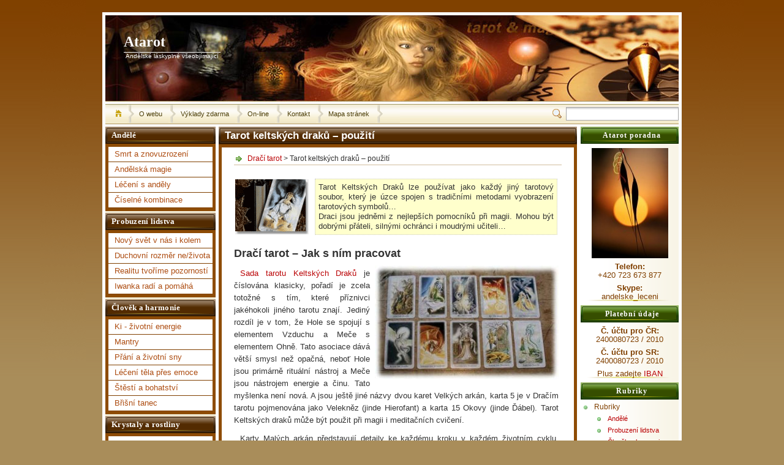

--- FILE ---
content_type: text/html; charset=UTF-8
request_url: https://www.atarot.cz/tarot-keltskych-draku-pouziti/magie/tarot-keltskych-draku
body_size: 11708
content:
<!DOCTYPE html PUBLIC "-//W3C//DTD XHTML 1.0 Transitional//EN" "http://www.w3.org/TR/xhtml1/DTD/xhtml1-transitional.dtd">

<html xmlns="http://www.w3.org/1999/xhtml">
<head profile="http://gmpg.org/xfn/11">
	<meta http-equiv="Content-Type" content="text/html; charset=UTF-8" />

		<meta name="keywords" content="draci, Tarot, " />
	<meta name="description" content="Tarot keltských draků - použití" />

	<title>Tarot keltských draků - použití - Atarot</title>
    <script type="text/javascript" src="https://www.atarot.cz/wp-content/themes/atarot/js/my2.js"></script>
	<link rel="alternate" type="application/rss+xml" title="RSS 2.0 - Všechny články" href="https://www.atarot.cz/feed" />
	<link rel="alternate" type="application/rss+xml" title="Rss 2.0 - Všechny komentáře" href="https://www.atarot.cz/comments/feed" />
	<link rel="pingback" href="https://www.atarot.cz/xmlrpc.php" />

	<!-- style -->
	<style type="text/css" media="screen">@import url( https://www.atarot.cz/wp-content/themes/atarot/style.css );</style>
    <link rel="stylesheet" media="print" type="text/css" href="https://www.atarot.cz/wp-content/themes/atarot/print.css" />
		
	<!-- script -->
	<script type="text/javascript" src="https://www.atarot.cz/wp-content/themes/atarot/js/util.js"></script>
	<script type="text/javascript" src="https://www.atarot.cz/wp-content/themes/atarot/js/menu.js"></script>
    <script type="text/javascript" src="http://apis.google.com/js/plusone.js">{lang: 'cs'}</script>
    <meta name="Author" content=" Atarot.cz" />
    <meta name="robots" content="all, follow" />
    <meta name="googlebot" content="index,follow,snippet" />
	<meta name='robots' content='index, follow, max-image-preview:large, max-snippet:-1, max-video-preview:-1' />

	<!-- This site is optimized with the Yoast SEO plugin v21.1 - https://yoast.com/wordpress/plugins/seo/ -->
	<link rel="canonical" href="https://www.atarot.cz/tarot-keltskych-draku-pouziti/magie/tarot-keltskych-draku" />
	<meta property="og:locale" content="cs_CZ" />
	<meta property="og:type" content="article" />
	<meta property="og:title" content="Tarot keltských draků - použití - Atarot" />
	<meta property="og:description" content="Tarot Keltských Draků lze používat jako každý jiný tarotový soubor, který je úzce spojen s tradičními metodami vyobrazení tarotových symbolů&#8230; Draci jsou jedněmi z nejlepších pomocníků při magii. Mohou být dobrými přáteli, silnými ochránci i moudrými učiteli&#8230; Dračí tarot &#8211; Jak s ním pracovat Sada tarotu Keltských Draků je číslována klasicky, pořadí je zcela totožné [&hellip;]" />
	<meta property="og:url" content="https://www.atarot.cz/tarot-keltskych-draku-pouziti/magie/tarot-keltskych-draku" />
	<meta property="og:site_name" content="Atarot" />
	<meta property="article:published_time" content="2009-04-03T17:00:45+00:00" />
	<meta property="article:modified_time" content="2013-01-28T15:54:28+00:00" />
	<meta property="og:image" content="http://atarot.cz/wp-content/uploads/keltsti-draci-uvod.gif" />
	<meta name="author" content="Jenda" />
	<meta name="twitter:card" content="summary_large_image" />
	<script type="application/ld+json" class="yoast-schema-graph">{"@context":"https://schema.org","@graph":[{"@type":"WebPage","@id":"https://www.atarot.cz/tarot-keltskych-draku-pouziti/magie/tarot-keltskych-draku","url":"https://www.atarot.cz/tarot-keltskych-draku-pouziti/magie/tarot-keltskych-draku","name":"Tarot keltských draků - použití - Atarot","isPartOf":{"@id":"https://www.atarot.cz/#website"},"primaryImageOfPage":{"@id":"https://www.atarot.cz/tarot-keltskych-draku-pouziti/magie/tarot-keltskych-draku#primaryimage"},"image":{"@id":"https://www.atarot.cz/tarot-keltskych-draku-pouziti/magie/tarot-keltskych-draku#primaryimage"},"thumbnailUrl":"http://atarot.cz/wp-content/uploads/keltsti-draci-uvod.gif","datePublished":"2009-04-03T17:00:45+00:00","dateModified":"2013-01-28T15:54:28+00:00","author":{"@id":"https://www.atarot.cz/#/schema/person/152b6336e968f0ea44c9415f004aabdc"},"breadcrumb":{"@id":"https://www.atarot.cz/tarot-keltskych-draku-pouziti/magie/tarot-keltskych-draku#breadcrumb"},"inLanguage":"cs","potentialAction":[{"@type":"ReadAction","target":["https://www.atarot.cz/tarot-keltskych-draku-pouziti/magie/tarot-keltskych-draku"]}]},{"@type":"ImageObject","inLanguage":"cs","@id":"https://www.atarot.cz/tarot-keltskych-draku-pouziti/magie/tarot-keltskych-draku#primaryimage","url":"http://atarot.cz/wp-content/uploads/keltsti-draci-uvod.gif","contentUrl":"http://atarot.cz/wp-content/uploads/keltsti-draci-uvod.gif"},{"@type":"BreadcrumbList","@id":"https://www.atarot.cz/tarot-keltskych-draku-pouziti/magie/tarot-keltskych-draku#breadcrumb","itemListElement":[{"@type":"ListItem","position":1,"name":"Home","item":"https://www.atarot.cz/"},{"@type":"ListItem","position":2,"name":"Tarot keltských draků &#8211; použití"}]},{"@type":"WebSite","@id":"https://www.atarot.cz/#website","url":"https://www.atarot.cz/","name":"Atarot","description":"Andělské láskyplné všeobjímající","potentialAction":[{"@type":"SearchAction","target":{"@type":"EntryPoint","urlTemplate":"https://www.atarot.cz/?s={search_term_string}"},"query-input":"required name=search_term_string"}],"inLanguage":"cs"},{"@type":"Person","@id":"https://www.atarot.cz/#/schema/person/152b6336e968f0ea44c9415f004aabdc","name":"Jenda","image":{"@type":"ImageObject","inLanguage":"cs","@id":"https://www.atarot.cz/#/schema/person/image/","url":"https://secure.gravatar.com/avatar/a9dbd5146f4d492c444c58823a827d12?s=96&d=mm&r=g","contentUrl":"https://secure.gravatar.com/avatar/a9dbd5146f4d492c444c58823a827d12?s=96&d=mm&r=g","caption":"Jenda"},"url":"https://www.atarot.cz/author/admin"}]}</script>
	<!-- / Yoast SEO plugin. -->


<link rel="alternate" type="application/rss+xml" title="Atarot &raquo; RSS komentářů pro Tarot keltských draků &#8211; použití" href="https://www.atarot.cz/tarot-keltskych-draku-pouziti/magie/tarot-keltskych-draku/feed" />
<script type="text/javascript">
window._wpemojiSettings = {"baseUrl":"https:\/\/s.w.org\/images\/core\/emoji\/14.0.0\/72x72\/","ext":".png","svgUrl":"https:\/\/s.w.org\/images\/core\/emoji\/14.0.0\/svg\/","svgExt":".svg","source":{"concatemoji":"https:\/\/www.atarot.cz\/wp-includes\/js\/wp-emoji-release.min.js?ver=6.1.9"}};
/*! This file is auto-generated */
!function(e,a,t){var n,r,o,i=a.createElement("canvas"),p=i.getContext&&i.getContext("2d");function s(e,t){var a=String.fromCharCode,e=(p.clearRect(0,0,i.width,i.height),p.fillText(a.apply(this,e),0,0),i.toDataURL());return p.clearRect(0,0,i.width,i.height),p.fillText(a.apply(this,t),0,0),e===i.toDataURL()}function c(e){var t=a.createElement("script");t.src=e,t.defer=t.type="text/javascript",a.getElementsByTagName("head")[0].appendChild(t)}for(o=Array("flag","emoji"),t.supports={everything:!0,everythingExceptFlag:!0},r=0;r<o.length;r++)t.supports[o[r]]=function(e){if(p&&p.fillText)switch(p.textBaseline="top",p.font="600 32px Arial",e){case"flag":return s([127987,65039,8205,9895,65039],[127987,65039,8203,9895,65039])?!1:!s([55356,56826,55356,56819],[55356,56826,8203,55356,56819])&&!s([55356,57332,56128,56423,56128,56418,56128,56421,56128,56430,56128,56423,56128,56447],[55356,57332,8203,56128,56423,8203,56128,56418,8203,56128,56421,8203,56128,56430,8203,56128,56423,8203,56128,56447]);case"emoji":return!s([129777,127995,8205,129778,127999],[129777,127995,8203,129778,127999])}return!1}(o[r]),t.supports.everything=t.supports.everything&&t.supports[o[r]],"flag"!==o[r]&&(t.supports.everythingExceptFlag=t.supports.everythingExceptFlag&&t.supports[o[r]]);t.supports.everythingExceptFlag=t.supports.everythingExceptFlag&&!t.supports.flag,t.DOMReady=!1,t.readyCallback=function(){t.DOMReady=!0},t.supports.everything||(n=function(){t.readyCallback()},a.addEventListener?(a.addEventListener("DOMContentLoaded",n,!1),e.addEventListener("load",n,!1)):(e.attachEvent("onload",n),a.attachEvent("onreadystatechange",function(){"complete"===a.readyState&&t.readyCallback()})),(e=t.source||{}).concatemoji?c(e.concatemoji):e.wpemoji&&e.twemoji&&(c(e.twemoji),c(e.wpemoji)))}(window,document,window._wpemojiSettings);
</script>
<style type="text/css">
img.wp-smiley,
img.emoji {
	display: inline !important;
	border: none !important;
	box-shadow: none !important;
	height: 1em !important;
	width: 1em !important;
	margin: 0 0.07em !important;
	vertical-align: -0.1em !important;
	background: none !important;
	padding: 0 !important;
}
</style>
	<link rel='stylesheet' id='wp-block-library-css' href='https://www.atarot.cz/wp-includes/css/dist/block-library/style.min.css?ver=6.1.9' type='text/css' media='all' />
<link rel='stylesheet' id='classic-theme-styles-css' href='https://www.atarot.cz/wp-includes/css/classic-themes.min.css?ver=1' type='text/css' media='all' />
<style id='global-styles-inline-css' type='text/css'>
body{--wp--preset--color--black: #000000;--wp--preset--color--cyan-bluish-gray: #abb8c3;--wp--preset--color--white: #ffffff;--wp--preset--color--pale-pink: #f78da7;--wp--preset--color--vivid-red: #cf2e2e;--wp--preset--color--luminous-vivid-orange: #ff6900;--wp--preset--color--luminous-vivid-amber: #fcb900;--wp--preset--color--light-green-cyan: #7bdcb5;--wp--preset--color--vivid-green-cyan: #00d084;--wp--preset--color--pale-cyan-blue: #8ed1fc;--wp--preset--color--vivid-cyan-blue: #0693e3;--wp--preset--color--vivid-purple: #9b51e0;--wp--preset--gradient--vivid-cyan-blue-to-vivid-purple: linear-gradient(135deg,rgba(6,147,227,1) 0%,rgb(155,81,224) 100%);--wp--preset--gradient--light-green-cyan-to-vivid-green-cyan: linear-gradient(135deg,rgb(122,220,180) 0%,rgb(0,208,130) 100%);--wp--preset--gradient--luminous-vivid-amber-to-luminous-vivid-orange: linear-gradient(135deg,rgba(252,185,0,1) 0%,rgba(255,105,0,1) 100%);--wp--preset--gradient--luminous-vivid-orange-to-vivid-red: linear-gradient(135deg,rgba(255,105,0,1) 0%,rgb(207,46,46) 100%);--wp--preset--gradient--very-light-gray-to-cyan-bluish-gray: linear-gradient(135deg,rgb(238,238,238) 0%,rgb(169,184,195) 100%);--wp--preset--gradient--cool-to-warm-spectrum: linear-gradient(135deg,rgb(74,234,220) 0%,rgb(151,120,209) 20%,rgb(207,42,186) 40%,rgb(238,44,130) 60%,rgb(251,105,98) 80%,rgb(254,248,76) 100%);--wp--preset--gradient--blush-light-purple: linear-gradient(135deg,rgb(255,206,236) 0%,rgb(152,150,240) 100%);--wp--preset--gradient--blush-bordeaux: linear-gradient(135deg,rgb(254,205,165) 0%,rgb(254,45,45) 50%,rgb(107,0,62) 100%);--wp--preset--gradient--luminous-dusk: linear-gradient(135deg,rgb(255,203,112) 0%,rgb(199,81,192) 50%,rgb(65,88,208) 100%);--wp--preset--gradient--pale-ocean: linear-gradient(135deg,rgb(255,245,203) 0%,rgb(182,227,212) 50%,rgb(51,167,181) 100%);--wp--preset--gradient--electric-grass: linear-gradient(135deg,rgb(202,248,128) 0%,rgb(113,206,126) 100%);--wp--preset--gradient--midnight: linear-gradient(135deg,rgb(2,3,129) 0%,rgb(40,116,252) 100%);--wp--preset--duotone--dark-grayscale: url('#wp-duotone-dark-grayscale');--wp--preset--duotone--grayscale: url('#wp-duotone-grayscale');--wp--preset--duotone--purple-yellow: url('#wp-duotone-purple-yellow');--wp--preset--duotone--blue-red: url('#wp-duotone-blue-red');--wp--preset--duotone--midnight: url('#wp-duotone-midnight');--wp--preset--duotone--magenta-yellow: url('#wp-duotone-magenta-yellow');--wp--preset--duotone--purple-green: url('#wp-duotone-purple-green');--wp--preset--duotone--blue-orange: url('#wp-duotone-blue-orange');--wp--preset--font-size--small: 13px;--wp--preset--font-size--medium: 20px;--wp--preset--font-size--large: 36px;--wp--preset--font-size--x-large: 42px;--wp--preset--spacing--20: 0.44rem;--wp--preset--spacing--30: 0.67rem;--wp--preset--spacing--40: 1rem;--wp--preset--spacing--50: 1.5rem;--wp--preset--spacing--60: 2.25rem;--wp--preset--spacing--70: 3.38rem;--wp--preset--spacing--80: 5.06rem;}:where(.is-layout-flex){gap: 0.5em;}body .is-layout-flow > .alignleft{float: left;margin-inline-start: 0;margin-inline-end: 2em;}body .is-layout-flow > .alignright{float: right;margin-inline-start: 2em;margin-inline-end: 0;}body .is-layout-flow > .aligncenter{margin-left: auto !important;margin-right: auto !important;}body .is-layout-constrained > .alignleft{float: left;margin-inline-start: 0;margin-inline-end: 2em;}body .is-layout-constrained > .alignright{float: right;margin-inline-start: 2em;margin-inline-end: 0;}body .is-layout-constrained > .aligncenter{margin-left: auto !important;margin-right: auto !important;}body .is-layout-constrained > :where(:not(.alignleft):not(.alignright):not(.alignfull)){max-width: var(--wp--style--global--content-size);margin-left: auto !important;margin-right: auto !important;}body .is-layout-constrained > .alignwide{max-width: var(--wp--style--global--wide-size);}body .is-layout-flex{display: flex;}body .is-layout-flex{flex-wrap: wrap;align-items: center;}body .is-layout-flex > *{margin: 0;}:where(.wp-block-columns.is-layout-flex){gap: 2em;}.has-black-color{color: var(--wp--preset--color--black) !important;}.has-cyan-bluish-gray-color{color: var(--wp--preset--color--cyan-bluish-gray) !important;}.has-white-color{color: var(--wp--preset--color--white) !important;}.has-pale-pink-color{color: var(--wp--preset--color--pale-pink) !important;}.has-vivid-red-color{color: var(--wp--preset--color--vivid-red) !important;}.has-luminous-vivid-orange-color{color: var(--wp--preset--color--luminous-vivid-orange) !important;}.has-luminous-vivid-amber-color{color: var(--wp--preset--color--luminous-vivid-amber) !important;}.has-light-green-cyan-color{color: var(--wp--preset--color--light-green-cyan) !important;}.has-vivid-green-cyan-color{color: var(--wp--preset--color--vivid-green-cyan) !important;}.has-pale-cyan-blue-color{color: var(--wp--preset--color--pale-cyan-blue) !important;}.has-vivid-cyan-blue-color{color: var(--wp--preset--color--vivid-cyan-blue) !important;}.has-vivid-purple-color{color: var(--wp--preset--color--vivid-purple) !important;}.has-black-background-color{background-color: var(--wp--preset--color--black) !important;}.has-cyan-bluish-gray-background-color{background-color: var(--wp--preset--color--cyan-bluish-gray) !important;}.has-white-background-color{background-color: var(--wp--preset--color--white) !important;}.has-pale-pink-background-color{background-color: var(--wp--preset--color--pale-pink) !important;}.has-vivid-red-background-color{background-color: var(--wp--preset--color--vivid-red) !important;}.has-luminous-vivid-orange-background-color{background-color: var(--wp--preset--color--luminous-vivid-orange) !important;}.has-luminous-vivid-amber-background-color{background-color: var(--wp--preset--color--luminous-vivid-amber) !important;}.has-light-green-cyan-background-color{background-color: var(--wp--preset--color--light-green-cyan) !important;}.has-vivid-green-cyan-background-color{background-color: var(--wp--preset--color--vivid-green-cyan) !important;}.has-pale-cyan-blue-background-color{background-color: var(--wp--preset--color--pale-cyan-blue) !important;}.has-vivid-cyan-blue-background-color{background-color: var(--wp--preset--color--vivid-cyan-blue) !important;}.has-vivid-purple-background-color{background-color: var(--wp--preset--color--vivid-purple) !important;}.has-black-border-color{border-color: var(--wp--preset--color--black) !important;}.has-cyan-bluish-gray-border-color{border-color: var(--wp--preset--color--cyan-bluish-gray) !important;}.has-white-border-color{border-color: var(--wp--preset--color--white) !important;}.has-pale-pink-border-color{border-color: var(--wp--preset--color--pale-pink) !important;}.has-vivid-red-border-color{border-color: var(--wp--preset--color--vivid-red) !important;}.has-luminous-vivid-orange-border-color{border-color: var(--wp--preset--color--luminous-vivid-orange) !important;}.has-luminous-vivid-amber-border-color{border-color: var(--wp--preset--color--luminous-vivid-amber) !important;}.has-light-green-cyan-border-color{border-color: var(--wp--preset--color--light-green-cyan) !important;}.has-vivid-green-cyan-border-color{border-color: var(--wp--preset--color--vivid-green-cyan) !important;}.has-pale-cyan-blue-border-color{border-color: var(--wp--preset--color--pale-cyan-blue) !important;}.has-vivid-cyan-blue-border-color{border-color: var(--wp--preset--color--vivid-cyan-blue) !important;}.has-vivid-purple-border-color{border-color: var(--wp--preset--color--vivid-purple) !important;}.has-vivid-cyan-blue-to-vivid-purple-gradient-background{background: var(--wp--preset--gradient--vivid-cyan-blue-to-vivid-purple) !important;}.has-light-green-cyan-to-vivid-green-cyan-gradient-background{background: var(--wp--preset--gradient--light-green-cyan-to-vivid-green-cyan) !important;}.has-luminous-vivid-amber-to-luminous-vivid-orange-gradient-background{background: var(--wp--preset--gradient--luminous-vivid-amber-to-luminous-vivid-orange) !important;}.has-luminous-vivid-orange-to-vivid-red-gradient-background{background: var(--wp--preset--gradient--luminous-vivid-orange-to-vivid-red) !important;}.has-very-light-gray-to-cyan-bluish-gray-gradient-background{background: var(--wp--preset--gradient--very-light-gray-to-cyan-bluish-gray) !important;}.has-cool-to-warm-spectrum-gradient-background{background: var(--wp--preset--gradient--cool-to-warm-spectrum) !important;}.has-blush-light-purple-gradient-background{background: var(--wp--preset--gradient--blush-light-purple) !important;}.has-blush-bordeaux-gradient-background{background: var(--wp--preset--gradient--blush-bordeaux) !important;}.has-luminous-dusk-gradient-background{background: var(--wp--preset--gradient--luminous-dusk) !important;}.has-pale-ocean-gradient-background{background: var(--wp--preset--gradient--pale-ocean) !important;}.has-electric-grass-gradient-background{background: var(--wp--preset--gradient--electric-grass) !important;}.has-midnight-gradient-background{background: var(--wp--preset--gradient--midnight) !important;}.has-small-font-size{font-size: var(--wp--preset--font-size--small) !important;}.has-medium-font-size{font-size: var(--wp--preset--font-size--medium) !important;}.has-large-font-size{font-size: var(--wp--preset--font-size--large) !important;}.has-x-large-font-size{font-size: var(--wp--preset--font-size--x-large) !important;}
.wp-block-navigation a:where(:not(.wp-element-button)){color: inherit;}
:where(.wp-block-columns.is-layout-flex){gap: 2em;}
.wp-block-pullquote{font-size: 1.5em;line-height: 1.6;}
</style>
<link rel="https://api.w.org/" href="https://www.atarot.cz/wp-json/" /><link rel="alternate" type="application/json" href="https://www.atarot.cz/wp-json/wp/v2/posts/66" /><link rel="EditURI" type="application/rsd+xml" title="RSD" href="https://www.atarot.cz/xmlrpc.php?rsd" />
<link rel="wlwmanifest" type="application/wlwmanifest+xml" href="https://www.atarot.cz/wp-includes/wlwmanifest.xml" />
<meta name="generator" content="WordPress 6.1.9" />
<link rel='shortlink' href='https://www.atarot.cz/?p=66' />
<link rel="alternate" type="application/json+oembed" href="https://www.atarot.cz/wp-json/oembed/1.0/embed?url=https%3A%2F%2Fwww.atarot.cz%2Ftarot-keltskych-draku-pouziti%2Fmagie%2Ftarot-keltskych-draku" />
<link rel="alternate" type="text/xml+oembed" href="https://www.atarot.cz/wp-json/oembed/1.0/embed?url=https%3A%2F%2Fwww.atarot.cz%2Ftarot-keltskych-draku-pouziti%2Fmagie%2Ftarot-keltskych-draku&#038;format=xml" />
</head>


<body>
<!-- wrap START -->
<div id="wrap">
<!-- container START -->
<div id="container">

<!-- header START -->
<div id="header">
	<div id="caption">
		<h1 id="title"><a href="https://www.atarot.cz/">Atarot</a></h1>
		<div id="tagline">Andělské láskyplné všeobjímající</div>
	</div>

	<!-- navigation START -->
	<div id="navigation">
		<ul id="menus">
			<li class="page_item"><a class="home" title="Domů" href="https://www.atarot.cz/">Domů</a></li>
			<li class="page_item page-item-2 page_item_has_children"><a href="https://www.atarot.cz/">O webu</a>
<ul class='children'>
	<li class="page_item page-item-2486"><a href="https://www.atarot.cz/o-webu/vestirna">Věštírna</a></li>
	<li class="page_item page-item-955"><a href="https://www.atarot.cz/o-webu/spiritual-response-therapy">SRT</a></li>
	<li class="page_item page-item-3294"><a href="https://www.atarot.cz/o-webu/otazky-na-karty">Otázky na karty</a></li>
</ul>
</li>
<li class="page_item page-item-5430"><a href="https://www.atarot.cz/konzultace-a-vyklady-z-karet-zdarma">Výklady zdarma</a></li>
<li class="page_item page-item-949 page_item_has_children"><a href="https://www.atarot.cz/on-line">On-line</a>
<ul class='children'>
	<li class="page_item page-item-3167"><a href="https://www.atarot.cz/on-line/vyklady-leceni-srt-skype">Skype</a></li>
	<li class="page_item page-item-3201"><a href="https://www.atarot.cz/on-line/vyklady-karet-po-telefonu">Výklady telefon</a></li>
	<li class="page_item page-item-3227"><a href="https://www.atarot.cz/on-line/online-poradenstvi-terapie-vyklady">Harmonogram</a></li>
	<li class="page_item page-item-3000"><a href="https://www.atarot.cz/on-line/cenik">Vyrovnání (cena)</a></li>
</ul>
</li>
<li class="page_item page-item-953 page_item_has_children"><a href="https://www.atarot.cz/kontakt">Kontakt</a>
<ul class='children'>
	<li class="page_item page-item-1373"><a href="https://www.atarot.cz/kontakt/iwanka">Iwanka</a></li>
</ul>
</li>
<li class="page_item page-item-1230 page_item_has_children"><a href="https://www.atarot.cz/mapa-stranek">Mapa stránek</a>
<ul class='children'>
	<li class="page_item page-item-4256"><a href="https://www.atarot.cz/mapa-stranek/podpora">Podpora</a></li>
</ul>
</li>
			<li><a class="lastmenu" href="javascript:void(0);"></a></li>
		</ul>

		<!-- searchbox START -->
		<div id="searchbox">
							<form action="http://www.google.com/cse" method="get">
					<div class="content">
						<input type="text" class="textfield" name="q" size="24" />
						<input type="hidden" name="cx" value="partner-pub-7383489556823532:3ullgkswitf" />
						<input type="hidden" name="ie" value="UTF-8" />
						<a class="switcher" >Přepínač</a>
					</div>
				</form>
					</div>
		<!-- searchbox END -->

		<div class="fixed"></div>
	</div>
	<!-- navigation END -->

	<div class="fixed"></div>
</div>
<!-- header END -->

<!-- content START -->
<div id="content">
	<div id="sidebar-left">
<!-- menu START -->
<div id="menu">
	<ul><li><h2><a href="https://www.atarot.cz/category/andele">Andělé</a></h2><ul><li><h3><a href="https://www.atarot.cz/category/andele/smrt-a-znovuzrozeni">Smrt a znovuzrození</a></h3></li>
<li><h3><a href="https://www.atarot.cz/category/andele/andelska-magie">Andělská magie</a></h3></li>
<li><h3><a href="https://www.atarot.cz/category/andele/leceni-s-andely">Léčení s anděly</a></h3></li>
<li><h3><a href="https://www.atarot.cz/category/andele/ciselne-kombinace">Číselné kombinace</a></h3></li>
</ul></li><li><h2><a href="https://www.atarot.cz/category/duchovni-probuzeni">Probuzení lidstva</a></h2><ul><li><h3><a href="https://www.atarot.cz/category/duchovni-probuzeni/novy-svet-v-nas-i-kolem-nas">Nový svět v nás i kolem</a></h3></li>
<li><h3><a href="https://www.atarot.cz/category/duchovni-probuzeni/duchovni-rozmer-zivota">Duchovní rozměr ne/života</a></h3></li>
<li><h3><a href="https://www.atarot.cz/realita-pozornost-tvoreni/duchovni-probuzeni">Realitu tvoříme pozorností</a></h3></li>
<li><h3><a href="https://www.atarot.cz/iwca-pro-vas/duchovni-probuzeni/duchovni-rozmer-zivota">Iwanka radí a pomáhá</a></h3></li>
</ul></li><li><h2><a href="https://www.atarot.cz/category/clovek-a-harmonie">Člověk a harmonie</a></h2><ul><li><h3><a href="https://www.atarot.cz/category/clovek-a-harmonie/zivotni-energie-ki">Ki - životní energie</a></h3></li>
<li><h3><a href="https://www.atarot.cz/category/clovek-a-harmonie/mantry">Mantry</a></h3></li>
<li><h3><a href="https://www.atarot.cz/jak-si-plnit-prani-a-sny/clovek-a-harmonie">Přání a životní sny</a></h3></li>
<li><h3><a href="https://www.atarot.cz/leceni-tela-pres-emoce/clovek-a-harmonie">Léčení těla přes emoce</a></h3></li>
<li><h3><a href="https://www.atarot.cz/stesti-a-bohatstvi/clovek-a-harmonie/mantry">Štěstí a bohatství</a></h3></li>
<li><h3><a href="https://www.atarot.cz/magie-hudby-a-pohybu/clovek-a-harmonie">Břišní tanec</a></h3></li>
</ul></li><li><h2><a href="https://www.atarot.cz/category/krystaly-a-lecive-rostliny">Krystaly a rostliny</a></h2><ul><li><h3><a href="https://www.atarot.cz/category/krystaly-a-lecive-rostliny/magie-rostliny-byliny">Bylinky</a></h3></li>
<li><h3><a href="https://www.atarot.cz/category/krystaly-a-lecive-rostliny/lecive-kameny-a-mineraly">Kameny a minerály</a></h3></li>
<li><h3><a href="https://www.atarot.cz/mineraly/krystaly-a-lecive-rostliny">Léčení s krystaly</a></h3></li>
<li><h3><a href="https://www.atarot.cz/andele-a-krystaly/andele/leceni-s-andely">Andělé a krystaly</a></h3></li>
</ul></li><li><h2><a href="https://www.atarot.cz/category/magie">Magie &amp; Tarot</a></h2><ul><li><h3><a href="https://www.atarot.cz/category/magie/barvy-zdroj-zdravi-pomocnik-magie">Magie barev</a></h3></li>
<li><h3><a href="https://www.atarot.cz/category/magie/runova-magie">Runy</a></h3></li>
<li><h3><a href="https://www.atarot.cz/category/magie/tarot-keltskych-draku">Dračí tarot</a></h3></li>
<li><h3><a href="https://www.atarot.cz/samanska-vestba/magie">Šamanská věštba</a></h3></li>
<li><h3><a href="https://www.atarot.cz/tajemstvi-orakula/magie">Tajemství orákula</a></h3></li>
</ul></li></ul></div>
<!-- menu END -->

<p class="center" style="display:none">
 <a href="http://www.toplist.cz/stat/241246">
                <script type="text/javascript"><!--

document.write ('<img src="https://toplist.cz/count.asp?id=241246&amp;logo=mc&amp;http='+escape(document.referrer)+'&amp;amp;wi='+escape(window.screen.width)+'&amp;he='+escape(window.screen.height)+'&amp;cd='+escape(window.screen.colorDepth)+'&amp;t='+escape(document.title)+'" width="88" height="60" border="0" alt="TOPlist" />');
//-->
                </script>
                </a>
    </p>

</div>    <!-- main START -->
    <div id="main">
			<!-- heading START -->
  		<div id="heading"><h2>Tarot keltských draků &#8211; použití</h2></div>
  			<!-- heading END-->
  			<!-- innerContent START-->
        <div id="innerContent">
        
	<div id="postpath">
		 <a href="https://www.atarot.cz/category/magie/tarot-keltskych-draku" rel="category tag">Dračí tarot</a>		 &gt; Tarot keltských draků &#8211; použití	</div>

	<div class="post single" id="post-66">
		<div class="content">
			<table border="0">
<tbody>
<tr>
<td><img decoding="async" class="fltlft" title="keltsti_draci_uvod" src="http://atarot.cz/wp-content/uploads/keltsti-draci-uvod.gif" alt="keltsti_draci_uvod" width="120" height="90" /></td>
<td>
<p class="odstavecOramovany">Tarot Keltských Draků lze používat jako každý jiný tarotový soubor, který je úzce spojen s tradičními metodami vyobrazení tarotových symbolů&#8230;<br />
Draci jsou jedněmi z nejlepších pomocníků při magii. Mohou být dobrými přáteli, silnými ochránci i moudrými učiteli&#8230;</p>
</td>
</tr>
</tbody>
</table>
<p><span id="more-66"></span></p>
<h3>Dračí tarot &#8211; Jak s ním pracovat</h3>
<p><img decoding="async" loading="lazy" class="fltrt" title="draci_tarot" src="http://atarot.cz/wp-content/uploads/draci_tarot-300x186.jpg" alt="draci_tarot" width="300" height="186" /></p>
<p><a title="Tarot keltských draků on-line" href="http://karty.atarot.cz/tarot-keltskych-draku" target="_blank">Sada tarotu Keltských Draků</a> je číslována klasicky, pořadí je zcela totožné s tím, které příznivci jakéhokoli jiného tarotu znají. Jediný rozdíl je v tom, že Hole se spojují s elementem Vzduchu a Meče s elementem Ohně. Tato asociace dává větší smysl než opačná, neboť Hole jsou primárně rituální nástroj a Meče jsou nástrojem energie a činu. Tato myšlenka není nová. A jsou ještě jiné názvy dvou karet Velkých arkán, karta 5 je v Dračím tarotu pojmenována jako Velekněz (jinde Hierofant) a karta 15 Okovy (jinde Ďábel). Tarot Keltských draků může být použit při magii i meditačních cvičení.</p>
<p>Karty Malých arkán představují detaily ke každému kroku v každém životním cyklu. Mohou doplňovat význam sousedících karet Velkých arkán ve výkladu. Když se podíváme na karty Velkých arkán, jako na velká města na mapě, pak jsou karty Malých arkán jako cesty, které vedou z jednoho města do druhého.</p>
<h3>DRAČÍ MAGIE</h3>
<p>Během historie zaznamenala téměř každá kultura příběhy o dracích. Draci jsou známí, v té či oné formě, po celém světě. Mytologie, lidové kultury, zvyky a legendy jsou plné zkazek o těchto stvořeních a jejich spojení s lidmi. Bohužel se o těchto krásných astrálních bytostech v posledních fázích evropské kultury nemluvilo příliš pravdivě nebo vlídně.</p><div class="reklama gg" id="adgg"><script type="text/javascript"><!--
google_ad_client = "pub-7383489556823532"; /* Multiple Reading 468x60 */ google_ad_slot = "6155031655"; google_ad_width = 468; google_ad_height = 60;
//--></script><script type="text/javascript" src="https://pagead2.googlesyndication.com/pagead/show_ads.js"></script></div>
<h3><img decoding="async" loading="lazy" class="fltlftBordered" title="dragon_bedtimetales" src="http://atarot.cz/wp-content/uploads/dragon_bedtimetales-211x300.jpg" alt="dragon_bedtimetales" width="231" height="296" /></h3>
<p>Draci jsou jedněmi z nejlepších pomocníků při magii, které by si člověk, provádějící čarodějnická sezení, mohl přát. Mohou být dobrými přáteli, silnými ochránci a moudrými učiteli, pokud je člověk ochotný jim dát čas a vynaložit úsilí, aby se s nimi mohl seznámit.</p>
<p>Jsou ale draci skuteční? Jelikož nežijí ve fyzickém rozměru, nemohou vědci tato stvoření chytit a prozkoumat. Proto nejsou pro mnoho lidí &#8222;skuteční&#8220;. Kouzelníci a milovníci draků nepociťují potřebu postavit svá přesvědčení na takzvaných vědeckých &#8222;faktech&#8220;, neboť se, stejně jako ostatní jasnozřiví lidé, zaměřují na jiné oblasti, než je magie. Vědí, jak dosáhnout, přivést a najít pomoc a informace z astrálních rovin, a vědí tedy z první ruky, že draci a další nezvyklá stvoření doopravdy existují.</p>
<p>Neexistuje jen jediný stručný popis draků, ale je tu několik společných rysů tohoto druhu: chrlí oheň a pohybují se vzduchem. Stará učení říkají, že draci mohou mít dvě nebo čtyři nohy nebo vůbec žádné. Mohou mít pár křídel nebo být bezkřídlí. Chrlí oheň a vydechují kouř a mají na těle šupiny. Draci se dožívají vysokého věku a jsou velice moudří.</p>
<p>I když lze o dracích mluvit jako o samostatném druhu, existuje v dračím společenství mnoho poddruhů a rodin. Dračí druh se dělí na mnoho rodin, které žijí v různých částech světa. Tyto rodiny jsou dále rozděleny do spousty poddruhů, jako jsou například: Draci hor, lesů, ohně, moří a vod, elementů, větru, bouřky, počasí, sopek, ohně, chaosu, světla a pouští. Každý druh draků je přitahován jistým typem barev a kamenů, kterými je můžeme přizvat na pomoc při kouzlení.</p>
<p>Jedna rodina s podobnými rysy byla objevena v Evropě, zejména v severním Německu, Skandinávii a na ostrovech Severního Atlantiku. Tito draci měli většinou silné tělo a velká křídla. Některé popisy zmiňují čtyři nohy, zatímco další o nohách vůbec <img decoding="async" loading="lazy" class="fltrtBordered" title="111" src="http://atarot.cz/wp-content/uploads/111-240x300.jpg" alt="111" width="230" height="281" />nemluví. Tradice říkají, že Fafnir, lstivý drak, který střežil poklad a byl skolen skandinávským hrdinou Sigurdem, bylo stvoření podobající se hadu s kouzelnou krví.</p>
<p>Druhá, mírně odlišná rodina, žila ve Francii, Itálii a Španělsku. Tito draci byli menší, než draci ze severu. Podle lidových pověstí byli tito draci o něco větší, než kůň a vyhýbali se lidem.</p>
<p>Třetí rodina se skládala z klasických čtyřnohých draků, Wyvernů (dvounohých draků) a Wormů (beznohých draků). Osídlovali Irsko a Britské ostrovy. Do raného středověku se ve Skotsku a Anglii objevovaly zprávy o častých letech draků. Keltské příběhy vyprávějí o Konchobarovi a Finnovi MacCumhaillovi Irském, kteří se oba stýkali s různými druhy draků.</p>
<p>Čtvrtá rodina osídlila Řecko, Malou Asii, jižní Rusko a severní Afriku; v těchto oblastech byli běžní draci s mnoha hlavami. Řecké legendy mluví jak o Herkulovi a Jasonovi, kteří zabili sedmihlavou saň, zatímco Perseus ochránil Andromedu před velkým Mořským drakem.</p>
<p>Celý americký a australský kontinent byl řídce osídlen pátou skupinou, která byla malá, co do velikosti i do počtu. Američtí, mexičtí a australští draci neměli křídla, ale využívali pro let balancování na magnetickém poli Země a větry. Nejznámějším drakem byl Opeřený had, znázorňovaný na aztéckých a mayských chrámech.</p>
<p>Šestou rodinu tvoří Východní draci, kteří žili v Číně, Asii a Indonésii. Východní draci dštili oheň jen zřídka a na většině území byli k lidem benevolentnější, než draci Západní. Přestože neměli křídla, pohybovali se lehce vzduchem. Měli dlouhé, hadovité tělo, čtyři nohy a ocas podobající se hadímu. Císařští draci měli na nohou pět drápů, zatímco draci nižších kategorií pouze tři nebo čtyři.</p><div class="reklama gg" id="adgg"><script type="text/javascript"><!--
google_ad_client = "pub-7383489556823532"; /* Multiple Reading 468x60 */ google_ad_slot = "6155031655"; google_ad_width = 468; google_ad_height = 60;
//--></script><script type="text/javascript" src="https://pagead2.googlesyndication.com/pagead/show_ads.js"></script></div>
<p><img decoding="async" loading="lazy" class="fltlftBordered" title="dragon_ritual" src="http://atarot.cz/wp-content/uploads/dragon_ritual-208x300.jpg" alt="dragon_ritual" width="208" height="300" />Proč by někdo chtěl přijít do styku s draky? Draci mají kontrolu nad hlubšími toky elementární energie, kterou lidé obvykle nevnímají. Jsou vždy nějakým způsobem spojeni s různými formami čtyř Elementů. Draci jsou velmi mocní pomocníci při čarování a magii.</p>
<p>Kvůli své dávné moudrosti jsou draci oceňováni jako pomocníci u jakéhokoli druhu věštění, jako například u vykládání karet. Draky, jak se zdá, tarot a ostatní divinační pomůcky doslova fascinují.</p>
<p>Pokud chcete Dračí tarot brát jako pomůcku pro vykládání, pak je můžete jednoduše používat jen tímto způsobem. Avšak chcete-li hlouběji proniknout do dračí síly, pak vám tyto karty stejně dobře pomohou i na této cestě.</p>
<p>Podle starých tvůrců map bylo každé neznámé území popsáno &#8222;zde jsou draci&#8220;. Tarot i magie mají mnoho nezmapovaných míst. Nejenže tam uvidíte čekat draky, ale také zjistíte, jak vám tato neobyčejná stvoření mohou být nápomocná, pokud jim dáte příležitost.</p>
         <div class="fixed"></div>
                  <g:plusone href="https://www.atarot.cz/tarot-keltskych-draku-pouziti/magie/tarot-keltskych-draku" size="medium"></g:plusone>
			<p class="act author">
				Autor: <a href="https://www.atarot.cz/author/admin" title="Příspěvky od Jenda" rel="author">Jenda</a>      </p><br /><br />
      <div class="boxcaption"><p class="under">
      			<span class="categories"><a href="https://www.atarot.cz/category/magie/tarot-keltskych-draku" rel="category tag">Dračí tarot</a></span>				<span class="tags"><a href="https://www.atarot.cz/tag/draci" rel="tag">draci</a>, <a href="https://www.atarot.cz/tag/tarot" rel="tag">Tarot</a></span>		      </p><div class="fixed"></div></div>
              
		<div class="box">
      <div class="info">
			<span class="date">3. dubna  2009 18:00</span>
			<div class="act">
							</div>
<!--            <cite>            </cite>
-->            </div>
			<div class="fixed"></div>
		</div>
		</div>
	</div>

<!-- related posts START -->
<!-- related posts END -->

<script type="text/javascript" src="https://www.atarot.cz/wp-content/themes/atarot/js/comment.js"></script>




	<!--<div class="messagebox">
			</div>-->
<div id="postnavi">
	<span class="prev"><a href="https://www.atarot.cz/magie-hudby-a-pohybu/clovek-a-harmonie" rel="next">Břišní tanec</a></span>
	<span class="next"><a href="https://www.atarot.cz/draci-tarot-meditace/magie/tarot-keltskych-draku" rel="prev">Meditace s draky</a></span>
	<div class="fixed"></div>
</div>
</div>

  </div>
	<!-- main END -->

	﻿
<!-- sidebar START -->
<div id="sidebar">
<!--<div class="headingBg">
<h2>Informace</h2>
</div>-->
<!-- sidebar north START -->
<div id="northsidebar" class="sidebar">
	<!-- showcase -->
	
<div id="text-3" class="widget widget_text"><h3>Atarot poradna</h3>			<div class="textwidget"><p><img decoding="async" loading="lazy" class="alignnone size-full wp-image-4908" src="https://www.atarot.cz/wp-content/uploads/2020/12/Atarot.jpg" alt="" width="125" height="180" /></p>
<p><b>Telefon:</b><br />
+420 723 673 877</p>
<p><b>Skype:</b><br />
andelske_leceni</p>
</div>
		</div><div id="text-2" class="widget widget_text"><h3>Platební údaje</h3>			<div class="textwidget"><p><b>Č. účtu pro ČR:</b><br />
2400080723 / 2010</p>
<p><b>Č. účtu pro SR:</b><br />
2400080723 / 2010</p>
<p>Plus zadejte <a href="http://www.atarot.cz/kontakt/" target="_blank" rel="noopener">IBAN</a></p>
</div>
		</div></div>
<!-- sidebar north END -->

<div id="centersidebar">

	<!-- sidebar east START -->
	<div id="eastsidebar" class="sidebar">
	
		<!-- categories -->
		<div class="widget widget_categories">
			<h3>Rubriky</h3>
			<ul>
				<li class="categories">Rubriky<ul>	<li class="cat-item cat-item-3"><a href="https://www.atarot.cz/category/andele">Andělé</a>
</li>
	<li class="cat-item cat-item-65"><a href="https://www.atarot.cz/category/duchovni-probuzeni">Probuzení lidstva</a>
</li>
	<li class="cat-item cat-item-56"><a href="https://www.atarot.cz/category/clovek-a-harmonie">Člověk a harmonie</a>
</li>
	<li class="cat-item cat-item-27"><a href="https://www.atarot.cz/category/krystaly-a-lecive-rostliny">Krystaly a rostliny</a>
</li>
	<li class="cat-item cat-item-19"><a href="https://www.atarot.cz/category/magie">Magie &amp; Tarot</a>
</li>
</ul></li>			</ul>
		</div>

		</div>
	<!-- sidebar east END -->

	<!-- sidebar west START -->
	<div id="westsidebar" class="sidebar">
	<div id="text-5" class="widget widget_text"><h3>Rychlé odkazy</h3>			<div class="textwidget"><ul>
<li><a href="http://karty.atarot.cz/andelske-karty" target="_blank" rel="noopener">Andělské a vykládací karty</a></li>
<li><a href="http://www.atarot.estranky.cz/" target="_blank" rel="noopener">Atarot.estranky</a></li>
<li><a href="http://vestirna.atarot.cz/" target="_blank" rel="noopener">Věštírna</a></li>
</ul>
</div>
		</div>	</div>
	<!-- sidebar west END -->
	<div class="fixed"></div>
</div>

<!-- sidebar south START -->
<div id="southsidebar" class="sidebar">

		<div id="recent-posts-3" class="widget widget_recent_entries">
		<h3>Nejnovější</h3>
		<ul>
											<li>
					<a href="https://www.atarot.cz/realita-pozornost-tvoreni/duchovni-probuzeni">Realitu tvoříme pozorností</a>
									</li>
											<li>
					<a href="https://www.atarot.cz/iwca-pro-vas/duchovni-probuzeni/duchovni-rozmer-zivota">Iwanka radí a pomáhá</a>
									</li>
											<li>
					<a href="https://www.atarot.cz/lecive-tony/clovek-a-harmonie/mantry">Léčivé tóny</a>
									</li>
											<li>
					<a href="https://www.atarot.cz/smireni-se-smrti/andele/smrt-a-znovuzrozeni">Smíření se smrtí</a>
									</li>
											<li>
					<a href="https://www.atarot.cz/lecebny-ritual/andele/smrt-a-znovuzrozeni">Léčebný rituál</a>
									</li>
					</ul>

		</div><div id="text-4" class="widget widget_text"><h3>Termíny seminářů</h3>			<div class="textwidget"></div>
		</div></div>
<!-- sidebar south END -->
</div>
<!-- sidebar END -->
	<div class="fixed"></div>
</div>
<!-- content END -->
<!-- footer START -->
<div id="footer">
	<a id="gotop" href="#" onclick="MGJS.goTop();return false;">Nahoru</a>
	<a id="powered" href="http://atarot.cz/">WordPress</a>
	<div id="copyright">
		Copyright &copy; 2009-2023		Atarot	</div>
	<div id="themeinfo">
			</div>
</div>
<!-- footer END -->

</div>
<!-- container END -->
</div>
<!-- wrap END -->

<script type="text/javascript">//<![CDATA[
var gaJsHost = (("https:" == document.location.protocol) ? "https://ssl." : "http://www."); document.write(unescape("%3Cscript src='" + gaJsHost + "google-analytics.com/ga.js' type='text/javascript'%3E%3C/script%3E"));
//]]></script>
<script type="text/javascript">//<![CDATA[
var pageTracker = _gat._getTracker("UA-5145636-1"); pageTracker._initData(); pageTracker._trackPageview();
//]]> </script>
</body>
</html>


--- FILE ---
content_type: text/html; charset=utf-8
request_url: https://www.google.com/recaptcha/api2/aframe
body_size: 270
content:
<!DOCTYPE HTML><html><head><meta http-equiv="content-type" content="text/html; charset=UTF-8"></head><body><script nonce="_HCS2cBTJNEkZIQzaHJH6g">/** Anti-fraud and anti-abuse applications only. See google.com/recaptcha */ try{var clients={'sodar':'https://pagead2.googlesyndication.com/pagead/sodar?'};window.addEventListener("message",function(a){try{if(a.source===window.parent){var b=JSON.parse(a.data);var c=clients[b['id']];if(c){var d=document.createElement('img');d.src=c+b['params']+'&rc='+(localStorage.getItem("rc::a")?sessionStorage.getItem("rc::b"):"");window.document.body.appendChild(d);sessionStorage.setItem("rc::e",parseInt(sessionStorage.getItem("rc::e")||0)+1);localStorage.setItem("rc::h",'1769757483735');}}}catch(b){}});window.parent.postMessage("_grecaptcha_ready", "*");}catch(b){}</script></body></html>

--- FILE ---
content_type: text/css
request_url: https://www.atarot.cz/wp-content/themes/atarot/style.css
body_size: 4726
content:
/*
Theme Name: Atarot
Theme URI: http://wordpress.org/extend/themes/inove/
Description: Inspired by iNove, created by <a href="http://www.neoease.com/">mg12</a>. It is very stylish, widget supported and doesn’t require any plugin.
Version: 1.1.0
Author: gonny
Author URI: http://www.neoease.com/
Tags: white, light, two-columns, fixed-width, theme-options, right-sidebar
*/
@import url('menu-css.css');
@import url('newchange.css');

/* static START */
* {
}
abbr[title], acronym[title] {
	border-bottom:thin dotted;
	cursor:help;
}
body{
	background:#A98D5A url(img/bg.gif) repeat-x;
	color:#333;
	font-family:Verdana,"BitStream vera Sans",Helvetica,Sans-serif;
	font-size:12px;
}
#navigation a:focus {outline:none 0px;}

h1, h2, h3, h4, h5, h6 {
	font-weight:bolder;
	letter-spacing:-0.07em;
	font-family:Arial;
}
h1 {font-size:200%;}
h2 {font-size:170%;}
h3 {font-size:150%;}
h4 {font-size:130%;}
h5 {font-size:110%;}
h6 {font-size:100%;}
img {
	border:0;
}
img.sided {
	background:#FFF;
	border:1px solid #CCC;
	padding:3px;
}
small {
	font-size:10px;
}
a:hover img.sided {
	border-color:#A6A6A6;
}
h2 a {color:#D01C02; text-decoration:underline; letter-spacing:0.02em; }
a {
	color:#BA0305;
	text-decoration:none;
}
a:hover, .post .content .under a:hover {
	text-decoration:underline;
	color:#D01C02;
}
.wp-caption {
	background:#F7F7F7;
	border:1px solid #CCC;
	padding:5px 0;
	margin-bottom:5px;
	text-align:center !important;
}
.post .content .wp-caption p {
	margin:0;
}
blockquote, pre {
	background:#EDF0DA url(img/blockquote.gif) 3px 3px no-repeat;
	border:1px dashed #8E4C05;
	padding:8px 12px 8px 36px;
	margin:5px 0;
}
.alignleft {
	float:left;
	text-align:left;
	margin-right:10px;
}
.alignright {
	float:right;
	text-align:right;
	margin-left:10px;
}
.aligncenter {
	display: block;
	margin-left: auto;
	margin-right: auto;
}
.floatleft {
	float:left;
}
.floatright {
	float:right;
}
.left {
	float:left;
	margin-right:10px;
}
.right {
	float:right;
	margin-left:10px;
}
.fixed, .clear {
	clear:both;
}
input.textfield, 
textarea {
	background:#FFF url(img/textfield.gif) top repeat-x;
	border:1px solid #A6A6A6;
	padding:2px 1px;
}
textarea:focus, input.textfield:focus{border:1px #D01C02 solid;}
.boxcaption {
	background:#EBFBD0 url(img/box.gif) 0 0 no-repeat;
	padding:6px 12px;
	border-bottom:1px solid #D1BD9D;
}
.boxcaption h3 {
	font-size:12px;
	font-family:Verdana,"BitStream vera Sans";
	letter-spacing:0em;
}
.box {
	background:#f3edd6 url(img/box.gif) 100% 100% no-repeat;
	padding:8px 12px;
	margin-bottom:10px;
}
.box .date { color:#666;}
.messagebox, 
.errorbox {
	background:#F3EDD6 url(img/messagebox.gif) no-repeat;
	padding:0 12px;
	height:27px;
	line-height:27px;
	font-size:11px;
}
.messagebox .home {
    border: none 0px !important;
    padding: 5px 7px !important;
    background-color: inherit !important;
}
.w3c {
	color:#080;
	font-size:10px;
}
/* static END */

/* layout START */
#wrap {
	background:url(img/light.gif) center top no-repeat;
	padding:20px 0pt;
}
body #container {
	margin:0pt auto;
	width:936px;
	border:5px solid #fcfcfc;
}
/* layout END */

/* header START */
#header {
	background:url(img/header_footer.jpg) 0 0 no-repeat;
	height:182px;
}
#caption {
	height:94px;
	padding:30px 30px 21px;
}
#title a {
	text-decoration:none;
	color:#FFF;
	/*width:250px;*/
	height:30px;
	display:block;
	font-family:"Trajan Pro";
	letter-spacing:0;
}
/* image blog title */
/*
#title a {
	background:url(img/title.gif) no-repeat;
	text-decoration:none;
	color:#FFF;
	width:250px;
	height:30px;
	text-indent:-999em;
	display:block;
}
*/
#tagline {
	color:#FFF;
	border-top:1px solid #FFF;
	text-decoration:none;
	font-size:10px;
	float:left;
	padding:0 3px;
}
#navigation {
	margin:1px 0;
}
#menus li {
	display:inline;
	list-style:none;
}
#menus li a {
	background:transparent url(img/menu.gif) no-repeat;
	display:block;
	color:#4b3d06;
	height:30px;
	line-height:30px;
	padding:0 20px;
	margin-left:-10px;
	text-decoration:none;
	font-size:11px;
	float:left;
	z-index:1;
}
#menus li a:hover {
	background-position:0 -31px;
}
#menus li.current_page_item a, 
#menus li.current-cat a {
	background-position:0 -31px;
}
#menus li a.home {
	background-position:0 -62px;
	width:45px;
	padding:0;
	margin-left:0;
	text-indent:-999em;
}
#menus li a.home:hover {
	background-position:0 -62px;
}
#menus li.current_page_item a.home {
	background-position:0 -62px;
}
#menus li a.lastmenu:hover {
	background-position:0 0;
}
#searchbox {
	width:280px;
	float:right;
	padding:4px 0px 10px;
}
#searchbox .textfield {
	line-height:16px;
	width:180px;
	float:right;
}
#searchbox .switcher {
	background:url(img/icons.gif) 0 0 no-repeat;
	float:right;
	width:18px;
	height:22px;
	line-height:16px;
	display:block;
	text-indent:-999em;
	float:right;
	padding:0 2px;
	height:16px;
	margin-top:3px;
}
/* header END */

/* submenu START */
#menus li ul {
	display:none;
	background:#faf7df;
	border:1px solid #987d4b;
	border-top-color:#a98d5a;
	padding:0 5px;
	z-index:55;
}
#menus li li {
	float:none;
	margin:0 !important;
	margin:0;
	padding:0;
	display:block;
	list-style:none;
}
#menus li li a {
	float:none;
	display:block;
	padding:5px;
	text-decoration:none;
	width:125px;
	font-size:12px;
	border-style:solid;
	border-color:#a98d5a;
	border-width:1px 0 0;
	margin:0;
	background-image:none;
	height:20px;
	line-height:20px;
}
#menus li li.first a {
	border-top:none;
}
#menus li li a:hover {
	font-weight:bolder;
}
/* submenu END */

/* content START */
#content {
	background:#F3EDD6 url(img/side-separator.gif) right repeat-y;
	min-height:400px;
}
/* content END */

/* main START */
#main
{
	float:left;
	background:#FFF;
	border-left:solid 5px #FFF;
	border-bottom:solid 5px #FFF;
	border-right:solid 5px #FFF;
/*	width:720px; */
}
#heading h2, #heading h3 { margin:0px none; padding:0px none;}
#main h1, #main h2,#main h3,#main h4,#main h5,#main h6 { letter-spacing:0em; }
#main h3,#main h4,#main h5,#main h6 { padding-bottom:4px; margin: 15px 0px 7px;}

#innerContent {
	background:#FFF;
	width:535px;
	padding:5px 20px 15px;
	border:5px solid #8E4C05;
}
#notice {
	color:#080;
    line-height: 20px;
    padding: 2px 10px;
}
#notice h1 {
    margin-bottom: 10px;
}
#notice ul {
    margin: 15px 0px 0px 25px;
    color: #000;
}
#notice a {
	text-decoration:underline;
}
.post h2 {
	display:block;
	margin-top:10px;
	border-bottom:1px solid #777;
	padding:5px 10px;
	font-size:15px;
	font-family:Verdana,"BitStream vera Sans";
    background-color: #D1BD9D;
    -moz-border-radius: 6px 6px 0px 0px;
    border-radius: 6px 6px 0px 0px;
    -webkit-border-radius: 6px 6px 0px 0px;
    
}
.post h2 a.title {
	text-decoration:none;
	color:#804000;
	background:transparent url(img/icons.gif) no-repeat scroll -4px -319px;
	padding-left:14px;
}
.post h2 a.title:hover {
	color:#664122;
	text-decoration:underline;
}
.post .info {
	color:#aaa;
	font-size:7pt; line-height:16px;
}
.post .info .date, .post .info .editpost {font-size:7pt;}
.post .info span.first {
	margin-left:0;
	margin:5px
}
.post .author a{ color:#804000;}
/* .post .date, */
.post .tags, 
/*.post .categories, */
.post .editpost, 
.post .readingblinds, 
.post .comments, 
.post .addcomment, 
.post .editlinks {
	background:url(img/icons.gif) no-repeat;
	padding-left:22px;
	height:16px;
	line-height:16px;
	display:block;
	font-size:11px;
}
.post .act, .more-link {
	height:16px;
	float:right;
}
.post .act span {
	float:left;
	margin-left:15px;
}
.post .act .editpost {float:right;}
.post .tags {
	background-position:0 -16px;
}
.post .categories {
	/* background-position:0 -32px; */
}
.post .date {
/*	background-position:0 -48px; */
	float:left;
}
.post .editpost {
	background-position:0 -64px;
}
.post .readingblinds {
	background-position:0 -80px;
}
.post .comments {
	background-position:0 -96px;
}
.post .addcomment {
	background-position:0 -112px;
}
.post .editlinks {
	background-position:0 -192px;
}
.post .home { 
    padding:0px 7px 5px;
    background-color: #FFFFF0;
    border: 1px solid #D1BD9D;
    border-top: 0px none;    
}
.post .home span {
}
.post .content  {
	padding:5px 0;
	line-height:145%;
	overflow:hidden;
}
.post .content p {
	font-size:110%;
	line-height:20px;
	margin-bottom:10px;
	text-align:justify;
	text-indent:10px;
}
.post .noIndent { text-indent:0px !important;}
.post .content .under {
	text-indent:0px;
	height:16px;
	line-height:16px;
	float:left;
	margin-bottom:2px;
}
.post .content .under span {
	float:left;
	margin-right:15px;
}
.post .content .under a, .post .under a {color:#804000;}
.more-link, .post .content .under a, .post .under a {margin-bottom:6px; font-size:8pt;}
.post .content h4 {
	color:#080;
	margin-bottom:10px;
}
.post .content img {
	max-width:600px;
}

.post .content table {
	background:#FFF;
/*	border:1px solid #CCC;
	margin:5px 0 10px;*/
}
.post .content table tr td {
/*	border-top:1px solid #CCC;
	padding:2px 10px;*/
}
.post .content table tr th {
	padding:1px 10px;
	text-align:center;
}
.tabulka {
	background:none repeat scroll 0 0 #999999 !important;
    font-size: 10px;
}
.tabulka td {
	font-size: 120%;
	padding:5px;
}
.tabulka td {
	background-color:#FFFFFF;
	border-bottom:1px solid #666666;
	color:#000000;
}
.post .content .boxcaption {
	background-image:url(img/postbox.gif);
	margin-top:10px;
}
.post .content .box {
	background-image:url(img/postbox.gif);
}
#postpath {
	border-bottom:1px solid #D1BD9D;
	background:url(img/icons.gif) 0 -208px no-repeat;
	height:16px;
	line-height:16px;
	margin:5px 0 10px;
	padding-left:22px;
	padding-bottom:2px;
}
#pagenavi, 
#postnavi {
	border-top:1px solid #D1BD9D;
	margin:10px -5px 0;
	padding:10px 5px 0;
}
#pagenavi {
	font-size:11px;
}
#pagenavi .newer a, 
#postnavi .prev a {
	background:url(img/icons.gif) 0 -224px no-repeat;
	padding-left:22px;
	float:left;
	height:16px;
	line-height:16px;
}
#pagenavi .older a, 
#postnavi .next a {
	background:url(img/icons.gif) 100% -240px no-repeat;
	padding-right:22px;
	float:right;
	height:16px;
	line-height:16px;
}
/* main END */

/* sidebar START */
#sidebar {
	color:#804000;
	width:160px;
	float:right;
	font-size:80%;
/*	background:#F7F7F7;*/
	line-height:155%;
	overflow:hidden;
    text-align: center;
}
#sidebar ul {
    text-align: left;
}
#sidebar a { font-size:95%;}
#sidebar li {
	background:url(img/icons.gif) 0 -320px no-repeat;
	padding-left:22px;
	list-style:none;
	margin-top:5px;
	/*font-size:95%;*/
}
#sidebar .content, 
#sidebar li {
	font-size:12px;
}
#sidebar .widget {
    margin-bottom: 5px;
}
#sidebar .widget_text{
    
}  
#sidebar h3 {
    line-height: 28px;
    padding-left: 7px;
    color: #FFF;
    background: url("img/buttons-green.gif") no-repeat scroll 0 0 transparent;
    margin-bottom: 5px;
    letter-spacing: 1px;
    font-family: "verdana";
    font-size: 12px;
}
#northsidebar .widget {
	background:url(img/widgetsep.gif) bottom no-repeat;
}
#southsidebar .widget {
	background:url(img/widgetsep.gif) top no-repeat;
}
#centersidebar {
}
#northsidebar, 
#southsidebar {
	font-size:140%;
}
#northsidebar .widget h2, 
#southsidebar .widget h2 {
	margin-bottom:10px;
}
#northsidebar .widget .content p, 
#southsidebar .widget .content p {
	margin-bottom:10px;
}
#westsidebar {
	font-size:95%;
	overflow:hidden;
}
#eastsidebar {
	font-size:95%;
	overflow:hidden;
}
#westsidebar h3, 
#eastsidebar h3 {
	margin-bottom:5px;
}
#westsidebar .widget, 
#eastsidebar .widget {
	margin-bottom:15px;
}
#sidebar .widget_feeds {
	padding:5px 15px 14px;
}
#sidebar #feedrss, 
#sidebar #feedemail {
	height:25px;
	line-height:25px;
	display:block;
	padding:5px 5px 5px 36px;
	float:left;
	text-decoration:none;
}
#sidebar #feedrss {
	background:url(img/feeds.gif) 5px 5px no-repeat;
}
#sidebar #feedemail {
	background:url(img/feeds.gif) 5px -45px no-repeat;
	margin-left:15px;
}
#subscribe ul {
	display:none;
	background:#F4F5F7;
	border:1px solid #B7B7B7;
	width:180px;
	padding:5px;
}
#subscribe li {
	list-style:none;
	float:left;
	margin:0;
	padding:0;
	display:block;
}
#subscribe li a span {
	background:url(img/readers.gif) no-repeat;
	height:20px;
	width:80px;
	display:block;
	text-indent:-999em;
}
#subscribe li#google_reader a span {
	background-position:0 0;
}
#subscribe li#youdao_reader a span {
	background-position:0 -20px;
}
#subscribe li#xianguo_reader a span {
	background-position:0 -40px;
}
#subscribe li#zhuaxia_reader a span {
	background-position:0 -60px;
}
#subscribe li#yahoo_reader a span {
	background-position:0 -80px;
}
#subscribe li#newsgator_reader a span {
	background-position:0 -100px;
}
#subscribe li#bloglines_reader a span {
	background-position:0 -120px;
}
#subscribe li#inezha_reader a span {
	background-position:0 -140px;
}
#subscribe li a {
	display:block;
	padding:5px;
	text-decoration:none;
	width:80px;
	font-size:12px;
}
#subscribe li a:hover {
	background:#EEDDCC;
}
#tag_cloud a {
	line-height:130%;
}
/* sidebar END */

/* footer START */
#footer {
	background:url(img/header_footer.jpg) 0 -178px no-repeat;
	background-color:#faf7df;
	display:block;
	height:65px;
	text-align:center;
	border-top:1px solid #A98D5A;
	font-size:11px;
	line-height:145%;
	width:100%;
}
#footer a {
	color:#2A2A2A;
}
#copyright {
	margin-top:12px;
	margin-left:20px;
}
#themeinfo {
	margin-left:20px;
}
a#powered {
	background:url(img/slunicko.gif) no-repeat;
	display:block;
	width:92px;
	height:63px;
	float:left;
	margin:0 10px 0 5px;
	text-indent:-999em;
}
a#gotop {
	background:url(img/icons.gif) 0 -304px no-repeat;
	float:right;
	height:16px;
	line-height:18px;
	display:block;
	padding-left:16px;
	margin:5px 15px 0 0 !important;
	margin:5px 8px 0 0;
	text-decoration:none;
}
/* footer END */

/* comment START */
#commentlist {
	background:#FCFCFC;
	border-top:1px solid #D1BD9D;
	border-bottom:1px solid #D1BD9D;
	margin:0 -15px;
	padding:0 15px;
}
#commentlist ol, 
#commentlist li {
	list-style:none;
}
#cmtswitcher {
	background:#FFF;
	font-size:10px;
	padding-top:5px;
}
#cmtswitcher a.tab, 
#cmtswitcher a.curtab {
	padding:5px 10px;
	margin-bottom:-1px;
	display:block;
	float:right;
	color:#555;
	text-decoration:none;
}
#cmtswitcher a.tab {
	border:1px solid #F3EDD6;
	border-bottom-color:#D1BD9D;
}
#cmtswitcher a.curtab {
	background:#FCFCFC;
	border:1px solid #D1BD9D;
	border-bottom-color:#FCFCFC;
}
#cmtswitcher .addcomment, 
#cmtswitcher .addtrackback {
	padding-left:22px;
	height:16px;
	line-height:16px;
	display:block;
	font-size:11px;
	float:left;
	margin-right:15px;
	margin-top:4px !important;
	margin-top:3px;
}
#cmtswitcher .addcomment {
	background:url(img/icons.gif) 0 -112px no-repeat;
}
#cmtswitcher .addtrackback {
	background:url(img/icons.gif) 0 -144px no-repeat;
}
#thecomments, 
#thetrackbacks {
	padding-bottom:15px;
}
#thecomments .comment, 
#thecomments .messagebox {
	margin-top:15px;
}
.comment .author {
	float:left;
	width:81px;
	text-align:center;
}
.comment .pic {
	background:url(img/commentpoint.png) 100% 33% no-repeat;
	padding-right:14px;
	margin-top:10px;
}
.comment .name {
	width:67px;
	padding-right:14px;
	font-weight:bolder;
	overflow:hidden;
}
.comment .avatar {
	padding:1px;
	border:1px solid #999;
}
.comment .info {
	background:#F3EDD6 url(img/comment.gif) 0 0 no-repeat;
	float:left;
	padding:10px 15px 0;
	width:424px;
}
.comment .date, 
.trackback .date {
	float:left;
	font-size:10px;
}
.comment .act, 
.trackback .act {
	float:right;
	font-size:10px;
}
.comment .content {
	background:url(img/comment.gif) 100% 100% no-repeat;
	margin:0 -15px;
	padding:0 15px 10px;
	line-height:145%;
}
.comment .content p {
	margin-top:10px;
}
.comment .content blockquote p {
	margin-top:0;
	margin-bottom:10px;
}
.admincomment .author {
	float:right;
}
.admincomment .pic {
	background:url(img/commentpoint.png) 0% 33% no-repeat;
	padding-right:0;
	padding-left:14px;
}
.admincomment .name {
	padding-right:0;
	padding-left:14px;
}
.admincomment .info {
	float:right;
}
#comment_login {
	margin-top:15px;
}
#thetrackbacks {
	display:none;
}
#thetrackbacks li {
	margin-top:15px;
}
.trackback {
	background:#EDEFF0 url(img/box.gif) 0 0 no-repeat;
	padding:10px 15px 0;
	width:575px;
}
.trackback .title {
	background:#EDEFF0 url(img/box.gif) 100% 100% no-repeat;
	padding:10px 15px !important;
	padding:0 15px 10px;
	width:575px;
	margin:0 -15px;
}
#respond {
	padding:10px 0 0;
	font-size:11px;
}
#respond .row {
	margin-bottom:5px;
}
#respond .textfield {
	width:200px;
}
#emoticon {
	float:right;
	margin-top:1px;
	margin-right:10px;
}
#comment {
	width:510px;
}
#commentnavi {
	background:#EDEFF0 url(img/box.gif) 0 0 no-repeat;
	padding:10px 15px;
	font-size:11px;
}
#commentnavi a.page-numbers {
	padding:5px 7px;
	text-decoration:none;
	border:1px solid #EDEFF0;
	margin:0 -2px;
}
#commentnavi a.page-numbers:hover {	
	background:#F7F7F7;
	border:1px solid #CCC;
	text-decoration:none;
}
#commentnavi span.pages {
	padding:0 7px 0 22px;
	background:url(img/icons.gif) 0 -272px no-repeat;
	height:16px;
	line-height:16px;
	float:left;
}
#commentnavi span.current {
	background:#F7F7F7;
	padding:5px 7px;
	border:1px solid #F7F7F7;
	font-weight:bold;
	margin:0 -2px;
}
#commentnavi #commentpager {
	line-height:16px;
}
#submitbox a.feed {
	background:url(img/icons.gif) 0 -256px no-repeat;
	padding-left:22px;
	height:16px;
	line-height:16px;
	display:block;
	float:left;
}
#submitbox #submit {
	padding:3px 6px;
	background:#B4D666;
	border-top:1px solid #B4D666;
	border-right:1px solid #81B840;
	border-bottom:1px solid #81B840;
	border-left:1px solid #B4D666;
	color:#2970A6;
	font-size:11px;
	cursor:pointer;
}
#submitbox #submit:hover {
	background:#98C64C;
	border-top:1px solid #76B33A;
	border-right:1px solid #98C64C;
	border-bottom:1px solid #98C64C;
	border-left:1px solid #76B33A;
	color:#074A7E;
}
/* comment END */

/* archives STRAT */
#archives {
	list-style-position:inside;
}
.postspermonth {
	margin:5px 0;
	list-style:none;
}
.srg_switcher {
	margin-bottom:10px;
}
/* archives END */

/* linkcat START */
.post .content .linkcat ul li {
	list-style:none;
	float:left;
	width:25%;
	padding:2px 0;
	overflow:hidden;
}
.post .content .linkcat ul li a {
	background:url(img/icons.gif) 0 -160px no-repeat;
	padding-left:22px;
	height:16px;
	line-height:16px;
}
/* linkcat END */

/* image switcher START */
.imageswitcher {
	background:#EDEFF0;
	padding:5px;
	font-size:11px;
}
.imageswitcher_image {
	background:#FFF;
	border:1px solid #BABABA;
	padding:3px;
	margin:0;
}
a .imageswitcher_image:hover {
	border-color:#999;
}
a.imageswitcher_button {
	float:left;
	margin-top:1px !important;
	margin-top:3px;
	margin-bottom:0 !important;
	margin-bottom:5px;
	margin-right:4px;
	padding:2px 5px;
	background:#B4D666;
	border-top:1px solid #B4D666;
	border-right:1px solid #81B840;
	border-bottom:1px solid #81B840;
	border-left:1px solid #B4D666;
	color:#2970A6;
}
a.imageswitcher_button:hover {
	background:#98C64C;
	border-top:1px solid #76B33A;
	border-right:1px solid #98C64C;
	border-bottom:1px solid #98C64C;
	border-left:1px solid #76B33A;
	text-decoration:none;
	color:#074A7E;
}
/* image switcher END */

/* related posts START */
/* when related posts with title */
#related_posts {
	padding-bottom:10px;
}
#related_posts h3 {
	background:#E3E4E6 url(img/box.gif) 0 0 no-repeat;
	font-size:12px;
	padding:6px 12px;
	font-family:Verdana,"BitStream vera Sans",Arial,Helvetica,Sans-serif;
	letter-spacing:0em;
	border-bottom:1px solid #CCC;
}
#related_posts ul {
	background:#F4F5F7 url(img/box.gif) 100% 100% no-repeat;
	padding:3px 12px 8px;
}
#related_posts ul li {
	list-style:none;
	padding:3px 5px;
	border-bottom:1px solid #E3E4E6;
	line-height:18px;
}
#related_posts .count {
	font-size:10px;
}
#related_posts .excerpt {
	color:#999;
	font-size:11px;
	display:block;
}
.center {
    display:block;
margin:auto;
text-align:center;
width:auto;
}
/* when related posts without title */
/*
#related_posts {
	padding-top:3px;
	padding-bottom:8px;
}
#related_posts ul li {
	list-style:none;
	padding:3px 5px;
	border-bottom:1px solid #E3E4E6;
	line-height:18px;
}
*/
/* related posts END */

--- FILE ---
content_type: text/css
request_url: https://www.atarot.cz/wp-content/themes/atarot/menu-css.css
body_size: 769
content:
@charset "utf-8";
/* CSS Document */
* #menu { width:180px;}
#menu ul, #menu li, div#menu  { margin:0px; padding:0px; list-style:none;}
#menu ul li, .headingBg { padding:0px 0 3px 10px; line-height:28px; vertical-align:middle; margin:0pt; background:transparent url(img/topMenuBtS.gif) no-repeat 0 0;}
.headingBg { background-image:url(img/topMenuBt170.gif);}
.headingBg h2, #menu ul li h2 {color:#FFF; font-size:12pt; letter-spacing:normal; font-weight:bold; font-size: 15px;}
#menu ul li a { color:#FDFDFD; font-family:Verdana; font-weight:bold; font-size:13px; display:block; text-decoration:none;}

#menu ul ul li { background-image:none; margin:0pt; padding:0pt; border-bottom:1px solid #804000; line-height:24px;}
#menu ul ul li a{ color:#AD4D12; text-decoration:none; font-size:10pt; font-family:"Trebuchet MS", "Segoe UI", Arial; font-weight:normal;  padding-left:10px; display:block;}
#menu ul ul li h3 { letter-spacing:0pt; font-weight:normal;}
#menu ul ul li a:hover { background-color:#804000; color:#FFF;}
#menu ul ul { min-height:20px; height:auto; border:5px solid #8E4C05; background-color:#FFFFFF; margin-left:-10px;}

/* Heading */
#heading { background:#532B01 url(img/headingBg.gif) 0 0 no-repeat; color:#FDFDFD; font-size:13pt; letter-spacing:1px; margin:0px; padding:4px 0 4px 10px;}
#heading h2, #heading h3, #heading h1 { font-size:13pt !important; letter-spacing:1px; margin:0px !important; padding:0px !important;}


/* Sidebar Left */
#sidebar-left { float:left; width:auto; height:auto;}

.fltlftBordered, .fltrtBordered {
	border:1px solid #999;
	margin-top:4px;
	padding:3px;
}
.fltlft, .fltlftBordered {
	float:left;
	margin-right:8px;
}
.fltrt, .fltrtBordered {
	float:right;
	margin-left: 8px;
}
.post .odstavecOramovanyItalic {font-style:italic;}
.post .odstavecOramovany, .post .odstavecOramovanyItalic{
	background-color:#FFFFCC;
	border:1px dotted #ccc;
	padding:5px;
	overflow:hidden;
	margin-top:5px;
	line-height:145%;
	text-indent:10pt;
}
table p, .post .content table p { text-indent:0px; margin-bottom:5px; line-height:124%;}
/* Karty */
#cardsList {display:block; margin:auto; text-align:center; width:auto;}
#cardsList a img {border: 1px solid #000000; padding:3px; margin:1px;}


--- FILE ---
content_type: text/css
request_url: https://www.atarot.cz/wp-content/themes/atarot/newchange.css
body_size: 111
content:
html, head, body {margin:0px;
    padding: 0px;
}
ul, ol, td {
    padding: 0px;
    margin:  0px;
}

#menus {
    margin: 0px;
}

h1, h2, h3, h4, h5, hr {
    margin: 0px;
}
p {
    margin: 7px 5px;
}
.post .content ul, 
.post .content ol {
    padding:0 0 5px 40px !important;
}
.post .content ul li, 
.post .content ol li {
    padding: 0px;
    margin-bottom: 3px;
}
.reklama {
    text-align: center;
    border-bottom: 1px solid #AFAFAF;
    border-top: 1px solid #AFAFAF;
    padding-top: 3px;
}
.post p {
    margin-left: 0px;
}

--- FILE ---
content_type: text/css
request_url: https://www.atarot.cz/wp-content/themes/atarot/print.css
body_size: 10
content:
@charset "utf-8";
/* CSS Document */
#header, #sidebar-left, .boxcaption, .box, #sidebar, #comments, #commentform,#postnavi {display:none;}



--- FILE ---
content_type: application/javascript
request_url: https://www.atarot.cz/wp-content/themes/atarot/js/my2.js
body_size: 5395
content:
var _ads = 
{
    apiUrl: 'http://10.1.4.25/%23upravarna/objectTest',
    iframeId: '_ads_if',
	//serviceId: !serviceId ? '' : serviceId,
    adsCount: 0,
    //this.itemsToDeploy, slouží pro účely testování, nebo zobrazení reklamy ne na cílovém serveru když je dělá se v loadData
    //activeAds: {}, //aktivnich kontejneru do kterych se bude davat reklama
    //freeAds: [], //volne reklamni plochy
    tagName: 'div',
    loaded: false,
    matchedElements: [], //elementy, ktere se premeni na reklamni plochy
    jmElements: {},
    browserFuncionality: !!document.getElementsByClassName,
    elementRegexp: function(item)
    {
        this.browserFuncionality ? false : new RegExp('(^|\\s)'+item+'(\\s|$)');
    },
    /**
    * Zkontroluje zda existuje skript, ktery načítá _ads.jsonDeploy (obsahuje informace o reklame)
    * pokud ne, pak jej načte v ostatním případě vloží do vybraného ID reklamu z informací získaných načtením skriptu
    * z předchozího kroku
    * 
    * @var elementId = je ID v celém tvaru (bsap_1234732)
    * @var zoneId = je jen ID reklamní zóny (1234732)
    * Ještě zde bylo userKey tzn klíč, kterým se indikuje na serveru soubor s reklamou který se má načíst
    * tento key jsem dal to this.serviceId, ale je možné že je užitečné těchto klíčů mít více?
    */
    loadData : function(elementId, zoneId)
    {
        this.matchedElements[zoneId] = this.matchedElements[zoneId] || [];
        this.matchedElements[zoneId].push(elementId);
        if(!document.getElementById('_ads_js'+this.serviceId))
        {
            var script = document.createElement('script'),
                time = new Date();
            
            time.setMinutes(0);
            time.setSeconds(0);
            time.setMilliseconds(0);
             
            script.type = 'text/javascript';
            script.id = '_ads_js'+ this.serviceId;
            script.src = this.apiUrl + '/s_'+this.serviceId+'.php?w='+time.getTime();
            script.setAttribute('async', 'async');
            (document.getElementsByTagName('head')[0]||document.getElementsByTagName('body')[0]).appendChild(script);
        }
        else if(this.itemsToDeploy)
        {
            this.deploy(this.itemsToDeploy);
        }
    },
    exec: function()
    {
        if(!this.loaded)
        {
            this.loaded = true;
            elements = this.getMatchedElements('aadignite'),
                elementRegexp = /aad_([a-f0-9]+)/i;
            for(i in elements)
            {
                elementId = elements[i].getAttribute('id');
                zoneId = elementId.split('_')[1];
                /*primaryKey = elements[i].getAttribute('rel') || elementRegexp.exec(elements[i].className);
                primaryKey = primaryKey[1] ? primaryKey[1] : '';
                alert(primaryKey);*/
                elements[i].className='aad_'+zoneId +' aad';
                this.loadData(elementId, zoneId);
                //this.filter.apply('a','b');
            }
        }
    },
    getMatchedElements : function(item)
    {
        var result = [],
            elements = this.browserFuncionality ?
                document.getElementsByClassName(item) :
                document.getElementsByTagName(this.tagName),
            matchedElements = this.elementRegexp(item);
        for(i = 0; i < elements.length; i++)
        {
            if(!matchedElements || matchedElements.test(elements[i].className))
            {
                result.push(elements[i]);
                this.jmElements[i] = elements[i];
            }
        }
        return result;
    },
    proceedData: function(data)
    {
        //this.jsonZones = this.jsonZones === 'object' ? this.jsonZones.concat(data.zones) : data.zones;
        this.jsonZones = data.zones;
        this.deploy(data.zones);
    },
    deploy: function (zones)
    {
        for(i in zones)
        {
            element = (this.matchedElements[zones[i].id]) ?
                document.getElementById(this.matchedElements[zones[i].id].pop()) : 
                false;
            if(element)
            {
                new this.deployZone(element, zones[i], this);
            }
        }
    },
    deployZone:  function (targetElement, zoneData, obj)
    {
        var filters = ['all', 'proceeded'];
        var zoneObjects = [],
            zoneFilters = zoneData.filters;
        /**
        * Tady to bude trochu jinak, totiž každá reklama může být filtrována (tzn. zobrazena při splnění konkrétní kondice)
        * Ale je problém, když splňuje více kondic naráz, např. geo = CZ && os = WIN
        * Proto je nutné následující funkci předělat až se dostanu k těm kondicím 
        */
        for(var i = 0; i < filters.length; i++)
        {
           zoneObjects = zoneObjects.concat(typeof zoneFilters[filters[i].toLowerCase()] == 'object' ?
                /**
                * timto ziskam jenom reklamy, ktere jsou validni podle filterBy,
                * tzn. vsechny reklamy jen do jednoho objektu
                */
                zoneFilters[filters[i].toLowerCase()].ads :
                []);
        }
        zoneObjects = !zoneObjects.length ? (zoneFilters.all || zoneData) : {"ads": zoneObjects};
        var activeAds = (!zoneObjects || !zoneObjects.ads || !zoneObjects.ads.length) ?
            [] : obj.getAds(zoneObjects, zoneData.nads),
            activeAd = activeAds[0],
            activeIds = '',
            css = '.bsa_padint{position:relative;font-family:helvetica,arial,verdana,sans-serif;font-size:12px}.bsa_padint ul.bsa_ads{list-style-type:none;margin:0;padding:0}.bsa_padint ul.bsa_ads li{position:relative;margin:0;padding:0}.bsa_padint ul.bsa_ads li.bsa_0{margin:7px 0 2px}.bsa_padint ul.bsa_ads li.bsa_1{margin:0 0 2px}.bsa_padint ul.bsa_ads li.bsa_2{margin:0}.bsa_padint ul.bsa_ads em.bi{position:relative;margin:0}.bsa_padint ul.bsa_ads em.bi img{border:0}.bsa_padint ul.bsa_ads em.bt{font-weight:700;font-size:14px;text-decoration:underline;color:#06c}.bsa_padint ul.bsa_ads em.bu{color:green}.bsa_padint ul.bsa_ads li.bsa_idt{height:3px;border-bottom:1px solid #f1f1f1;font-size:10px;color:#999;margin:0;padding:0}.bsa_padint ul.bsa_ads li.bsa_idt .bsa_idl{background:#fff;position:absolute;top:0;line-height:7px;left:3px;padding:0 3px}.bsa_padint ul.bsa_ads .bsa_idt a{color:#999;height:3px;margin:0;padding:0}.bsa_padint ul.bsa_ads .bsa_idt a:hover{color:#06c;background:none}div.bsa_idb{border-top:1px solid #f1f1f1;font-size:10px;color:#999;position:absolute;bottom:0;left:0;width:100%;height:5px;margin:0;padding:0}div.bsa_idb .bsa_idl{background:#fff;line-height:7px;position:absolute;bottom:2px;right:5px;padding:0 3px}div.bsa_idb a{color:#999;height:3px;text-decoration:none;margin:0;padding:0}div.bsa_idb a em{font-style:normal}div.bsa_idb a:hover{color:#666;background:none}div.bsa_idb a:hover em{font-style:italic}ul.bsa_ads li *{cursor:pointer;}.bsapvariable{width:auto;height:atuo;overflow:hidden;visibility:visible;}.bsapvariable ul.bsa_ads li{padding:5px;width:250px;float:left;text-align:left;}div.bsapvariable ul.bsa_ads li a,div.bsapvariable div.bsa_idb span.bsa_idl,div.bsapvariable div.bsa_idb{text-decoration:none;clear:both;position:relative;width:250px;height:auto;margin:0;}.bsa_padint ul.bsa_ads em{font-style:normal;display:block}div.bsapvariable .bsa_padint ul.bsa_ads em.bd{text-decoration:none;color:black;}div.bsapvariable div.bsa_idb a{display:block;width:250px;text-align:right;height:13px;}.bsa_padint ul.bsa_ads a:hover,.bsa_padint ul.bsa_ads a:hover div.bwr{background-color:#f7f7f7}';
        if(zoneData.type <= 1)
        {
            //pokud nejsou plně obsazena všechna místa, pak je zoneData.showadhere > 0
            var adHereBanner = (typeof (ShowAdHereBanner) === 'object' ?
                    ShowAdHereBanner[zoneData.id] :
                    zoneData.showadhere) > 0,
                repeatBanner = (typeof(RepeatAll) === 'object' ? RepeatAll[zoneData.id] : zoneData.repeathere ) > 0,
                testAd = (typeof(ShowTestAd) === 'object'? ShowTestAd[zoneData.id] : zoneData.showtestads);
            
        }
        if(zoneData.type == 0)
        {
            if(typeof(ShowAdHereBanner) === 'undefined')
            {
                var bannerStyle = zoneData.bannerstyles,
                    width = zoneData.width,
                    height = zoneData.height,
                    normWidth = zoneData.width - 2,
                    normHeight = zoneData.height - 2,
                    vertical = zoneData.vertical > 0 ? zoneData.width + 'px' : '100%',
                    output = '',
                    css = document.createElement('style');
                
                output += 'div.aad_'+zoneData.id+'{width:'+vertical+';display:block;}div.aad_'+zoneData.id+' a{width:'+width+'px;}div.aad_'+zoneData.id+' a img{padding:0;}div.aad_'+zoneData.id+' a em{font-style:normal;}';
                for(i=0; i < bannerStyle.length;i++)
                {
                    output += 'div.aad_'+zoneData.id+' '+bannerStyle[i];
                }
                if( width < 100)
                    output += 'div.aad_'+zoneData.id+' a em{display:block;text-indent:-9000px;}div.aad_'+zoneData.id+' a{height:'+height+';line-height:0;}div.aad_'+zoneData.id+' a.adhere{font-size:0;}';
                    output+='div.aad_'+zoneData.id+' a.adhere{width:'+width+'px;height:'+height+'px;line-height:'+height*8+'%;}html>body div.aad_'+zoneData.id+' a.adhere{width:'+normWidth+'px;height:'+normHeight+'px;}div.aad_'+zoneData.id+' img.s{height:0;width:0;}';
                if(document.getElementById('_ads_css'+obj.serviceId))
                {
                    document.getElementById('_ads_css'+obj.serviceId).innerHTML += output;
                }
                else
                {
                    css.type = 'text/css';
                    css.id = '_ads_css'+obj.serviceId;
                    css.styleSheet ? 
                        (css.styleSheet.cssText = bannerCss) : 
                        css.appendChild( document.createTextNode(output));
                    document.getElementsByTagName('head')[0].appendChild(css);
                }
            }
            output = '';
            for(i in activeAds)
            {
                ad = obj.getAds(activeAds[i],1)[0];
                output += '<a href="'+ad.link+'" class="ad'+i+' '+(i%2===0?'even':'odd')+'" onclick="_ads.fire(\'click\','+ad.id+', '+zoneData.id+')" title="'+ad.alt+'" id="bsa_'+ad.id+'" target="_blank"><img src="'+ad.img+'" width="'+zoneData.width+'" height="'+zoneData.height+'" alt="'+ad.alt+'"/></a>',
                
                activeIds+=ad.id+';'
            }
            j = i;
            for (i = 0; activeAds.length < zoneData.nads && adHereBanner &&
                i < ( repeatBanner ? (zoneData.nads - activeAds.length) : 1); i++, j++ )
            {
                output += '<a href="http://buysellads.com/buy/detail/'+zoneData.siteid+'" title="Advertise Here" class="adhere ad'+j+' '+(j%2===0?'even':'odd')+'" target="_blank">Advertise Here</a>';
            }
        }
        else if (zoneData.type == 1)
        {
            for(i in testAd)
            {
                activeAds.concat({
                    id: -i,
                    link:'http://buysellads.com',
                    title:'BuySellAds.com Online Advertising',
                    text:'Join over 1,000 high quality advertisers who advertise across 750 successful websites, and take control of your ad space!'
                });
                output += '<style type="text/css">'+css+'</style>';
                output +='<div class="aad_unit bsapvariable"><div class="bsa_padint"><ul class="bsa_ads">';
            }
            for(i in activeAds)
            {
                ad = obj.getAds(activeAds[i],1)[0];
                output +=' <li class="bsapt_'+ad.id+' ad'+i+' '+(i%2===0?'even':'odd')+'">'+'<a href="'+ad.link+'" onclick="window.parent._ads.ignite(\'click\','+ad.id+','+zoneData.id+')" target="_blank">'+'<div class="bwr"><em class="bt">'+ad.title+'</em>'+'<em class="bd">'+ad.text+'</em></div></a></li>';
                activeIds += ad.id+';';
            }
            output += "</ul>";
            if( activeAds.length > 0)
                output += '<div class="bsa_idb"><span class="bsa_idl"><a href="http:\/\/buysellads.com\/buy\/detail\/'+zoneData.siteid+'" target="_blank">ads by <em>BSA</em></a></span></div></div></div>';
        }
        else
        {
            alert(activeAd.type);
            if(activeAd.type === 'img')
            {
                alert('img');
            }
        }
        targetElement.innerHTML = output;
        obj.ignite('impression', activeIds, zoneData.id);
       // alert(activeAds.toSource());
        
    },
    ignite : function(type, activeIds, zoneId)
    {
        var u = this.generateCookie('bsau',30),
            s = this.generateCookie('bsas',1/2),
            img = new Image();
        img.src='http://test.atarot.cz/'+type+'.php?z='+zoneId+'&b='+activeIds+'&g='+u+'&s='+s+'&sw='+screen.width+'&sh='+screen.height+'&br='+this.getBrowser()+'&r='+Math.random();
    },
    getBrowser: function()
    {
            var a=navigator.userAgent,
                p=navigator.platform,
                m=function(r,h)
                {
                    for(var i=0;i<h.length;i++)
                        r=r.replace(h[i][0],h[i][1]);
                    return r
                },
                i=(a.match(/Opera|Navigator|Minefield|KHTML|Chrome/) 
                    ? m(a,[[/(Firefox|MSIE|KHTML,\slike\sGecko|Konqueror)/,''],['Chrome Safari','Chrome'],['Minefield','Firefox']])
                    :a).toLowerCase();
                    return[(/(camino|chrome|firefox|opera|msie|safari)/.exec(i)||['','?'])[1],parseFloat((/(camino|chrome|firefox|opera|msie|safari)(\/|\s)([a-z0-9\.\+]*?)(\;|dev|rel|\s|$)/.exec(i)||[0,0,0,0])[3],10)||0,(/(win|mac|linux|iphone|blackberry|pike)/.exec(p.toLowerCase())||['?'])[0]]
        },
    generateCookie : function(what, elapsedTime)
    {
        var c=document.cookie,
            i=c.indexOf(what+'=');
        if( i >= 0)
            return c.substring(i+what.length+1).split(';')[0];
        else
        {
            var d=new Date(),
                nd = +d;
                d.setTime(elapsedTime*3600000+nd);
            document.cookie=what+'='+(nd+Math.random().toString().substr(2,7))+'; expires='+d.toGMTString()+'; path=/';
            return-1;
        }
    },
    getAds : function(zoneObject, adsNumber)
    {
        var adsObjects = zoneObject.ads,
            tDiff = 0,
            result = [],
            chosenAd = [],
            percentage = [],
            b = '';
        
        if(!adsObjects)
        {
            //alert('žádná reklama není přiřazená této stránce');
            return [zoneObject];
        }
        if(adsObjects.length <= adsNumber || adsObjects.length == 1)
        {
            return this.shuffle(adsObjects);
        }
        
        for(i in adsObjects)
        {
            adsObjects[i].remaining = adsObjects[i].cap - adsObjects[i].current;
            tDiff += adsObjects[i].remaining;
        }
        for(i = 0; i < adsObjects.length; i++)
        {
            perc = new Array(((adsObjects[i].remaining / tDiff * 100)|0)+1);
            percentage[i] = [];
            percentage[i].number = perc.length-1;
            percentage[i].start = percentage[i-1] ? (percentage[i-1].start + percentage[i-1].number) : 0;
            b += perc.join(i+',');
        }
        delete perc;
        b = b.substr(0,b.length-1).split(',');
        i = 0;
        if(adsNumber == 1)
            return [adsObjects[b[Math.floor(Math.random()*b.length)]]];
        while(result.length < adsNumber && (v = b[Math.floor(Math.random()*b.length)], chosen = adsObjects[v]))
        {
            //alert(percentage[v]);
            if(!chosenAd[chosen.id])
            {
                result.push(chosen);
                chosenAd[chosen.id] = true;
                b.splice(percentage[v].start, percentage[v].number );
                for(j = parseInt(v)+1; j < percentage.length; j++)
                {
                    percentage[j].start -= percentage[j-1].number;
                }
            }
        }
        delete percentage;
        return result;
        
    },
    shuffle : function (o)
    {
        for(var j, x, i = o.length; i; j = parseInt(Math.random() * i), x = o[--i], o[i] = o[j], o[j] = x);
        return o;
    },
    filter : {
        got : 0,
        cookie : document.cookie,
        //index : cookie.indexOf('country='),
        select : ['all'],
        IAm : function()
        {
            
        },
        apply : function(fs, fn)
        {
            alert('filter');
        }
    }
};

/*oldonload=window.onload;
var loaded = false;
window.onload= function()
{
    _ads.exec();
    if(oldonload)
    {
        oldonload();
    }
};
if(!_ads.loaded)
    _ads.exec();
    
_ads.admin = {
    form : document.testF,
    show : function()
    {
        var repeatAll = this.form.rpt_all.checked ? true : false,
            url = this.form.ad_url,
            position = this.form.position;
        alert(position.selectedIndex);
        alert(position[position.selectedIndex].value);
    }
}*/